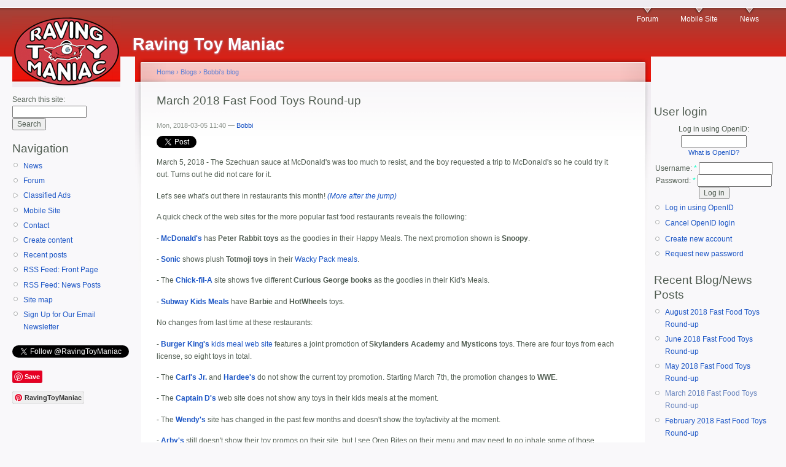

--- FILE ---
content_type: text/html; charset=utf-8
request_url: https://accounts.google.com/o/oauth2/postmessageRelay?parent=https%3A%2F%2Fwww.toymania.com&jsh=m%3B%2F_%2Fscs%2Fabc-static%2F_%2Fjs%2Fk%3Dgapi.lb.en.2kN9-TZiXrM.O%2Fd%3D1%2Frs%3DAHpOoo_B4hu0FeWRuWHfxnZ3V0WubwN7Qw%2Fm%3D__features__
body_size: 160
content:
<!DOCTYPE html><html><head><title></title><meta http-equiv="content-type" content="text/html; charset=utf-8"><meta http-equiv="X-UA-Compatible" content="IE=edge"><meta name="viewport" content="width=device-width, initial-scale=1, minimum-scale=1, maximum-scale=1, user-scalable=0"><script src='https://ssl.gstatic.com/accounts/o/2580342461-postmessagerelay.js' nonce="3f2piuzIu3RGzBBem-vI1Q"></script></head><body><script type="text/javascript" src="https://apis.google.com/js/rpc:shindig_random.js?onload=init" nonce="3f2piuzIu3RGzBBem-vI1Q"></script></body></html>